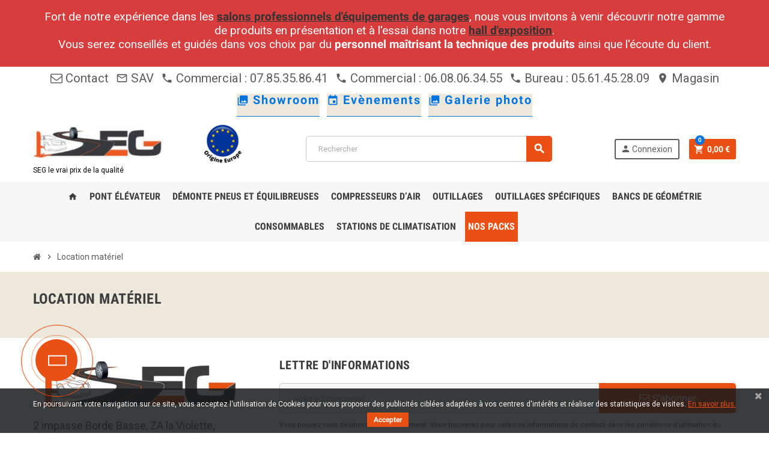

--- FILE ---
content_type: text/html; charset=utf-8
request_url: https://www.equipements-garages.com/content/8-location-materiel
body_size: 10743
content:
<!doctype html>
<html lang="fr">
  <head>
    
      <meta charset="utf-8">
<meta http-equiv="x-ua-compatible" content="ie=edge">


  <title>Location matériel</title>
  <meta name="description" content="Location matériel">
  <meta name="keywords" content="">
  
<meta name="viewport" content="width=device-width, initial-scale=1">

<link rel="icon" type="image/vnd.microsoft.icon" href="/img/favicon.ico?1645708588">
<link rel="shortcut icon" type="image/x-icon" href="/img/favicon.ico?1645708588">


    <link rel="stylesheet" href="https://www.equipements-garages.com/themes/ZOneTheme/assets/cache/theme-0ce845220.css" type="text/css" media="all">




    <script type="text/javascript">
        var ap5_cartPackProducts = [];
        var ap5_modalErrorTitle = "Une erreur est survenue";
        var jolisearch = {"amb_joli_search_action":"https:\/\/www.equipements-garages.com\/jolisearch","amb_joli_search_link":"https:\/\/www.equipements-garages.com\/jolisearch","amb_joli_search_controller":"jolisearch","blocksearch_type":"top","show_cat_desc":0,"ga_acc":0,"id_lang":1,"url_rewriting":1,"use_autocomplete":1,"minwordlen":3,"l_products":"Nos produits","l_manufacturers":"Nos marques","l_categories":"Nos cat\u00e9gories","l_no_results_found":"Aucun produit ne correspond \u00e0 cette recherche","l_more_results":"Montrer tous les r\u00e9sultats \u00bb","ENT_QUOTES":3,"search_ssl":true,"self":"\/var\/www\/html\/seg\/www\/modules\/ambjolisearch"};
        var prestashop = {"cart":{"products":[],"totals":{"total":{"type":"total","label":"Total","amount":0,"value":"0,00\u00a0\u20ac"},"total_including_tax":{"type":"total","label":"Total TTC","amount":0,"value":"0,00\u00a0\u20ac"},"total_excluding_tax":{"type":"total","label":"Total HT :","amount":0,"value":"0,00\u00a0\u20ac"}},"subtotals":{"products":{"type":"products","label":"Sous-total","amount":0,"value":"0,00\u00a0\u20ac"},"discounts":null,"shipping":{"type":"shipping","label":"Livraison","amount":0,"value":"gratuit"},"tax":null},"products_count":0,"summary_string":"0 articles","vouchers":{"allowed":1,"added":[]},"discounts":[],"minimalPurchase":1,"minimalPurchaseRequired":"Un montant total minimum de 1,00\u00a0\u20acs HT est requis pour valider votre commande. Le montant actuel de votre commande est de 0,00\u00a0\u20ac HT."},"currency":{"name":"Euro","iso_code":"EUR","iso_code_num":"978","sign":"\u20ac"},"customer":{"lastname":null,"firstname":null,"email":null,"birthday":null,"newsletter":null,"newsletter_date_add":null,"optin":null,"website":null,"company":null,"siret":null,"ape":null,"is_logged":false,"gender":{"type":null,"name":null},"addresses":[]},"language":{"name":"Fran\u00e7ais (French)","iso_code":"fr","locale":"fr-FR","language_code":"fr","is_rtl":"0","date_format_lite":"d\/m\/Y","date_format_full":"d\/m\/Y H:i:s","id":1},"page":{"title":"","canonical":null,"meta":{"title":"Location mat\u00e9riel","description":"Location mat\u00e9riel","keywords":"","robots":"index"},"page_name":"cms","body_classes":{"lang-fr":true,"lang-rtl":false,"country-FR":true,"currency-EUR":true,"layout-full-width":true,"page-cms":true,"tax-display-enabled":true,"cms-id-8":true},"admin_notifications":[]},"shop":{"name":"SEG - Equipement Garage - Outil et Mat\u00e9riel garage aux Meilleurs prix - Equipement garage pas cher","logo":"\/img\/seg-equipement-garage-logo-1645708588.jpg","stores_icon":"\/img\/logo_stores.png","favicon":"\/img\/favicon.ico"},"urls":{"base_url":"https:\/\/www.equipements-garages.com\/","current_url":"https:\/\/www.equipements-garages.com\/content\/8-location-materiel","shop_domain_url":"https:\/\/www.equipements-garages.com","img_ps_url":"https:\/\/www.equipements-garages.com\/img\/","img_cat_url":"https:\/\/www.equipements-garages.com\/img\/c\/","img_lang_url":"https:\/\/www.equipements-garages.com\/img\/l\/","img_prod_url":"https:\/\/www.equipements-garages.com\/img\/p\/","img_manu_url":"https:\/\/www.equipements-garages.com\/img\/m\/","img_sup_url":"https:\/\/www.equipements-garages.com\/img\/su\/","img_ship_url":"https:\/\/www.equipements-garages.com\/img\/s\/","img_store_url":"https:\/\/www.equipements-garages.com\/img\/st\/","img_col_url":"https:\/\/www.equipements-garages.com\/img\/co\/","img_url":"https:\/\/www.equipements-garages.com\/themes\/ZOneTheme\/assets\/img\/","css_url":"https:\/\/www.equipements-garages.com\/themes\/ZOneTheme\/assets\/css\/","js_url":"https:\/\/www.equipements-garages.com\/themes\/ZOneTheme\/assets\/js\/","pic_url":"https:\/\/www.equipements-garages.com\/upload\/","pages":{"address":"https:\/\/www.equipements-garages.com\/adresse","addresses":"https:\/\/www.equipements-garages.com\/adresses","authentication":"https:\/\/www.equipements-garages.com\/connexion","cart":"https:\/\/www.equipements-garages.com\/panier","category":"https:\/\/www.equipements-garages.com\/index.php?controller=category","cms":"https:\/\/www.equipements-garages.com\/index.php?controller=cms","contact":"https:\/\/www.equipements-garages.com\/nous-contacter","discount":"https:\/\/www.equipements-garages.com\/reduction","guest_tracking":"https:\/\/www.equipements-garages.com\/suivi-commande-invite","history":"https:\/\/www.equipements-garages.com\/historique-commandes","identity":"https:\/\/www.equipements-garages.com\/identite","index":"https:\/\/www.equipements-garages.com\/","my_account":"https:\/\/www.equipements-garages.com\/mon-compte","order_confirmation":"https:\/\/www.equipements-garages.com\/confirmation-commande","order_detail":"https:\/\/www.equipements-garages.com\/index.php?controller=order-detail","order_follow":"https:\/\/www.equipements-garages.com\/suivi-commande","order":"https:\/\/www.equipements-garages.com\/commande","order_return":"https:\/\/www.equipements-garages.com\/index.php?controller=order-return","order_slip":"https:\/\/www.equipements-garages.com\/avoirs","pagenotfound":"https:\/\/www.equipements-garages.com\/page-introuvable","password":"https:\/\/www.equipements-garages.com\/recuperation-mot-de-passe","pdf_invoice":"https:\/\/www.equipements-garages.com\/index.php?controller=pdf-invoice","pdf_order_return":"https:\/\/www.equipements-garages.com\/index.php?controller=pdf-order-return","pdf_order_slip":"https:\/\/www.equipements-garages.com\/index.php?controller=pdf-order-slip","prices_drop":"https:\/\/www.equipements-garages.com\/promotions","product":"https:\/\/www.equipements-garages.com\/index.php?controller=product","search":"https:\/\/www.equipements-garages.com\/recherche","sitemap":"https:\/\/www.equipements-garages.com\/sitemap","stores":"https:\/\/www.equipements-garages.com\/magasins","supplier":"https:\/\/www.equipements-garages.com\/fournisseur","register":"https:\/\/www.equipements-garages.com\/connexion?create_account=1","order_login":"https:\/\/www.equipements-garages.com\/commande?login=1"},"alternative_langs":{"fr":"https:\/\/www.equipements-garages.com\/content\/8-location-materiel"},"theme_assets":"\/themes\/ZOneTheme\/assets\/","actions":{"logout":"https:\/\/www.equipements-garages.com\/?mylogout="},"no_picture_image":{"bySize":{"cart_default":{"url":"https:\/\/www.equipements-garages.com\/img\/p\/fr-default-cart_default.jpg","width":90,"height":90},"small_default":{"url":"https:\/\/www.equipements-garages.com\/img\/p\/fr-default-small_default.jpg","width":90,"height":90},"home_default":{"url":"https:\/\/www.equipements-garages.com\/img\/p\/fr-default-home_default.jpg","width":278,"height":278},"medium_default":{"url":"https:\/\/www.equipements-garages.com\/img\/p\/fr-default-medium_default.jpg","width":455,"height":455},"large_default":{"url":"https:\/\/www.equipements-garages.com\/img\/p\/fr-default-large_default.jpg","width":800,"height":800}},"small":{"url":"https:\/\/www.equipements-garages.com\/img\/p\/fr-default-cart_default.jpg","width":90,"height":90},"medium":{"url":"https:\/\/www.equipements-garages.com\/img\/p\/fr-default-home_default.jpg","width":278,"height":278},"large":{"url":"https:\/\/www.equipements-garages.com\/img\/p\/fr-default-large_default.jpg","width":800,"height":800},"legend":""}},"configuration":{"display_taxes_label":true,"display_prices_tax_incl":true,"is_catalog":false,"show_prices":true,"opt_in":{"partner":true},"quantity_discount":{"type":"discount","label":"Remise"},"voucher_enabled":1,"return_enabled":0},"field_required":[],"breadcrumb":{"links":[{"title":"Accueil","url":"https:\/\/www.equipements-garages.com\/"},{"title":"Location mat\u00e9riel","url":"https:\/\/www.equipements-garages.com\/content\/8-location-materiel"}],"count":2},"link":{"protocol_link":"https:\/\/","protocol_content":"https:\/\/"},"time":1768906920,"static_token":"c40e9bbb2fbef9f0fc4b550bac8e1a7d","token":"1afcd08c8da918588b39604a8d51fa8a"};
        var psemailsubscription_subscription = "https:\/\/www.equipements-garages.com\/module\/ps_emailsubscription\/subscription";
        var psr_icon_color = "#E85113";
        var varCustomActionAddToCart = 1;
        var varCustomActionAddVoucher = 1;
        var varGetFinalDateController = "https:\/\/www.equipements-garages.com\/module\/zonethememanager\/getFinalDate";
        var varGetFinalDateMiniatureController = "https:\/\/www.equipements-garages.com\/module\/zonethememanager\/getFinalDateMiniature";
        var varMobileStickyMenu = 0;
        var varPSAjaxCart = 1;
        var varPageProgressBar = 1;
        var varProductCommentGradeController = "https:\/\/www.equipements-garages.com\/module\/zonethememanager\/CommentGrade";
        var varProductPendingRefreshIcon = 1;
        var varSidebarCart = 1;
        var varStickyMenu = 1;
      </script>





  <script type="text/javascript">
	var asap_display = 0;
	
		var adod_text_single_date = "Livraison estimée avec ce transporteur le";
		var adod_text_dates = "Livraison estimée avec ce transporteur entre le";
		var adod_text_and = "et le";
	
</script><link href="https://fonts.googleapis.com/css?family=Roboto" rel="stylesheet" type="text/css" media="all">


<script type="text/javascript">
    var cb_settings = {
        cb_bg_color:"rgba(23, 25, 28, 0.85)",
        cb_font_style:"Roboto",
        cb_text_color:"#ffffff",
        cb_inf_text_color:"#e85113",
        cb_loop:"1",
        cb_font_size:"12",
        cb_button_bg_color:"#e85113",
        cb_button_bg_color_hover:"#ec7300",
        cb_button_text_color:"#ffffff",
    };

    var cb_cms_url = "https://www.equipements-garages.com/content/2-mentions-legales";
    var cb_position = "bottom";
    var cb_text = "En poursuivant votre navigation sur ce site, vous acceptez l\&#039;utilisation de Cookies pour vous proposer des publicités ciblées adaptées à vos centres d\&#039;intérêts et réaliser des statistiques de visites.";
    var cb_link_text = "En savoir plus.";
    var cd_button_text = "Accepter";
</script>


<style type="text/css">a, .btn-outline-primary, .btn-outline-primary.disabled, .btn-outline-primary:disabled, .btn-link, .page-link, .text-primary, .products-selection .total-products p, .products-selection .products-sort-order .product-display .display-select .selected, #header .left-nav-trigger .left-nav-icon, #footer .footer-about-us .fa, #footer .footer-about-us .material-icons, .feature .material-icons, .feature .fa, .feature2 a:hover {color: #EA5014} .btn-primary, .btn-primary.disabled, .btn-primary:disabled, .btn-outline-primary:hover, .btn-outline-primary:not(:disabled):not(.disabled):active, .btn-outline-primary:not(:disabled):not(.disabled).active, .show > .btn-outline-primary.dropdown-toggle, .dropdown-item.active, .dropdown-item:active, .nav-pills .nav-link.active, .nav-pills .show > .nav-link, .page-item.active .page-link, .badge-primary, .progress-bar, .list-group-item.active, .bg-primary, .btn.btn-primary, .btn.btn-primary.disabled, .btn.btn-primary:disabled, .group-span-filestyle .btn-default, .group-span-filestyle .bootstrap-touchspin .btn-touchspin, .bootstrap-touchspin .group-span-filestyle .btn-touchspin, .pagination .page-list .current a, .add-to-cart, .add-to-cart.disabled, .add-to-cart:disabled, .sidebar-currency .currency-list .current .dropdown-item, .sidebar-language .language-list .current .dropdown-item, .pace .pace-progress, .pace-bounce .pace-activity, #header .mobile-header-version .mobile-menu-icon, .banner3:hover, #product-comments-list-pagination ul li.active span {background-color: #EA5014} .btn-primary, .btn-primary.disabled, .btn-primary:disabled, .btn-outline-primary, .btn-outline-primary:hover, .btn-outline-primary:not(:disabled):not(.disabled):active, .btn-outline-primary:not(:disabled):not(.disabled).active, .show > .btn-outline-primary.dropdown-toggle, .page-item.active .page-link, .list-group-item.active, .border-primary, .product-combinations .combination-item.active .switch-cbnt, .product-swatches .swatches-list > li.selected > span, .pace .pace-activity {border-color: #EA5014} .btn-primary:hover, .btn.btn-primary:hover, .btn-primary:not(:disabled):not(.disabled):active, .btn-primary:not(:disabled):not(.disabled).active, .btn.btn-primary:not(:disabled):not(.disabled):active, .btn.btn-primary:not(:disabled):not(.disabled).active, .add-to-cart:hover, .add-to-cart:not(:disabled):not(.disabled):active, .add-to-cart:not(:disabled):not(.disabled).active {background-color: #bb4010} a:hover, .btn-link:hover, .page-link:hover, .btn-teriary:hover, .btn.btn-teriary:hover, .ui-autocomplete.ui-menu .ui-menu-item .ui-state-focus, .ui-autocomplete.ui-menu .ui-menu-item .ui-state-hover, .dropdown .expand-more:hover, .dropdown a.expand-more:hover, .dropdown-item:hover, .dropdown-item:focus, section.checkout-step .step-number, .page-my-account #content .links a:hover, .active-filters .filter-block .material-icons, .product-price, .price-total, .product-name a:hover, a.product-name:hover, .product-list .product-miniature .grid-hover-btn a, .main-product-details .product-cover .layer .zoom-in, #product-modal .arrows, .st-menu-close:hover, .aone-slideshow .nivoSlider .nivo-directionNav .nivo-prevNav, .aone-slideshow .nivoSlider .nivo-directionNav .nivo-nextNav, #header .left-nav-trigger .left-nav-icon:hover, .feature a:hover, .feature2 .material-icons, .feature2 .fa {color: #0074DE} .custom-checkbox input[type="checkbox"] + span.color .check-circle, .custom-checkbox input[type="radio"] + span.color .check-circle, .custom-radio input[type="checkbox"] + span.color .check-circle, .custom-radio input[type="radio"] + span.color .check-circle, .custom-checkbox input[type="checkbox"]:hover + span, .custom-checkbox input[type="radio"]:hover + span, .custom-radio input[type="checkbox"]:hover + span, .custom-radio input[type="radio"]:hover + span, .custom-checkbox input[type="checkbox"]:checked + span, .custom-checkbox input[type="radio"]:checked + span, .custom-radio input[type="checkbox"]:checked + span, .custom-radio input[type="radio"]:checked + span, .category-tree > ul > li > a:hover:before, .main-product-details .product-images li.thumb-container .thumb.selected, .product-swatches .swatches-list > li.selected > span.color .check-circle, #product-modal .product-images img.selected, .anav-top .acategory-content .category-subs li a:hover:before, .aone-slideshow .nivoSlider .nivo-controlNav a.active, .banner2 a:before {border-color: #0074DE} .custom-checkbox input[type="checkbox"]:checked + span, .custom-checkbox input[type="radio"]:checked + span, .custom-radio input[type="checkbox"]:checked + span, .custom-radio input[type="radio"]:checked + span, .modal .modal-header .close:hover, .category-tree > ul > li > a:hover:before, .discount-percentage, .discount-amount, .product-flags .product-flag.discount span, .product-flags .product-flag.on-sale span, .add-to-cart.added:after, .main-product-details .scroll-box-arrows .left, .main-product-details .scroll-box-arrows .right, .cart-preview .cart-header .cart-products-count, .slick-prev, .slick-next, .slick-dots li button, .anav-top .amenu-link > sup, .anav-top .acategory-content .category-subs li a:hover:before, .aone-slideshow .nivoSlider .nivo-controlNav a, .aone-popupnewsletter button.close, #header .sticky-icon-cart .cart-products-count, #scrollTopButton .scroll-button {background-color: #0074DE} .header-banner a:hover, .header-nav a:not(.dropdown-item):hover, .main-header a:not(.dropdown-item):not(.btn-primary):hover, .header-nav .dropdown .expand-more:hover {color: #0074DE} .anav-top .adropdown a:hover, .anav-top .acategory-content .category-title a:hover, .anav-top .aproduct-content .product-name a:hover, .anav-top .amanufacturer-content .brand-name a:hover {color: #0074DE} .anav-top .acategory-content .category-subs li a:hover:before {border-color: #0074DE} .anav-top .acategory-content .category-subs li a:hover:before {background-color: #0074DE} #footer a:hover {color: #0074DE} #footer .footer-bottom {background-color: #EDE8DC} body {font-size: 12px} </style>

<style type="text/css">body::-webkit-scrollbar {
    width: 1em;
}
body::-webkit-scrollbar-track {
    -webkit-box-shadow: inset 0 0 6px rgba(0,0,0,0.3);
    border-radius: 10px;
}
body::-webkit-scrollbar-thumb {
    border-radius: 10px;
    background-color: #EA5014;
    outline: 1px solid black;
}

.li-top-menu {
    font-weight: 600;
    background-color: #ede8dc;
    letter-spacing: 2px;
    border-bottom: 1px solid;
    color: #0074de;
}

#header .header-logo .logo {
  max-height: 73px;
}

#amegamenu .anav-top {
  margin: 0;
}

.anav-top .amenu-link {
    padding: 15px 5px;
    font-size: 1rem;
}

.menu-nos-pack a {
    color: #ffffff !important;
    background-color: #ea5014;
}

.caption-content {
  /*background-color: rgba(0, 0, 0, 0.5);*/
  background-color: rgba(237, 232, 220, 0.54);
}

.caption-wrapper .caption-content h2 {
  color: #EA5014 !important;
    text-shadow: 2px 2px 3px rgb(0, 0, 0,1) !important;
}

.caption-wrapper .caption-content .content-p {
    color: #000000 !important;
    font-weight: 600;
    text-shadow: 1px 1px 2px #0f0f0f !important;
    padding: 0 20rem;
    font-size: 18px;
    line-height: 28px;
    margin-bottom: 5%;
}

.caption-content a.btn.btn-primary {
    background-color: #0074de !important;
}

.caption-content a.btn.btn-primary:hover {
    background-color: #EA5014 !important;
}

.table-seg, .table-seg th, .table-seg td {
    border: 1px solid #333333;
    border-collapse: collapse;
    text-align: center;
    margin-bottom: 40px;
    width: 100%;
}

.colhead {
    font-weight: bold;
    color: #333333;
    background-color: #cccccc;
}
.inlight {
    font-weight: bold;
    color: #333333;
    background-color: rgba(229,128,27,.5);
}

.home-product-tabs span.view-all-link {
    display: none;
}

.home-product-tabs span {
    text-align: center;
    width: 100%;
}

@media (max-width: 1024px) {
  .caption-wrapper .caption-content .content-p {
     padding: 0;
  }
}

@media (max-width: 768px) {
  .caption-wrapper .caption-content .content-p {
     display: none;
  }
}

</style>

<script type="text/javascript">
	(window.gaDevIds=window.gaDevIds||[]).push('d6YPbH');
	(function(i,s,o,g,r,a,m){i['GoogleAnalyticsObject']=r;i[r]=i[r]||function(){
	(i[r].q=i[r].q||[]).push(arguments)},i[r].l=1*new Date();a=s.createElement(o),
	m=s.getElementsByTagName(o)[0];a.async=1;a.src=g;m.parentNode.insertBefore(a,m)
	})(window,document,'script','https://www.google-analytics.com/analytics.js','ga');

            ga('create', 'UA-45119673-40', 'auto');
                        ga('send', 'pageview');
    
    ga('require', 'ec');
</script>


<script type="text/javascript">
var url_verif_fo = "/modules/vatnumbercleaner/ajax/verif_fo.php";
</script>

			<script type="text/javascript">
				(window.gaDevIds=window.gaDevIds||[]).push('d6YPbH');
				(function(i,s,o,g,r,a,m){i['GoogleAnalyticsObject']=r;i[r]=i[r]||function(){
				(i[r].q=i[r].q||[]).push(arguments)},i[r].l=1*new Date();a=s.createElement(o),
				m=s.getElementsByTagName(o)[0];a.async=1;a.src=g;m.parentNode.insertBefore(a,m)
				})(window,document,'script','//www.google-analytics.com/analytics.js','ga');
				ga('create', 'UA-45119673-40', 'auto');
				ga('require', 'ec');</script>


    
  </head>

  <body id="cms" class="lang-fr country-fr currency-eur layout-full-width page-cms tax-display-enabled cms-id-8  product-small-style st-wrapper">

    
      
    

    
    <main id="page" class="st-pusher">

      
              

      <header id="header">
        
          
    <!-- desktop header -->
    <div class="desktop-header-version">
        <div class="disclaimer">
            <!--<p><strong>Chers clients, pendant la période de confinement, notre entreprise assure vos commandes et vos livraisons.<br />Merci pour votre confiance et prenez soins de vous. </strong></p>-->
            <p>Fort de notre expérience dans les <u><strong><a href="https://www.equipements-garages.com/content/10-nos-evenements">salons professionnels d'équipements de garages</a></strong></u>, nous vous invitons à
                venir découvrir notre gamme de produits en présentation et à l'essai dans notre <u><strong><a href="https://www.equipements-garages.com/gallerie/2/showroom">hall d'exposition</a></strong></u>.<br /> Vous
            serez conseillés et guidés dans vos choix par du <strong>personnel maîtrisant la technique des produits</strong> ainsi
                que l'écoute du client.</p></div>
        
            <div class="header-banner clearfix">
                
<div class="container">
<div class="row">
  <div class="col-12">
    <div class="text-center h3-like">
      
    </div>
  </div>
</div>
</div>

            </div>
        

        
            <div class="header-nav clearfix">
                <div class="container">
                    <div class="header-nav-wrapper d-flex align-items-center justify-content-between">
                        <div class="left-nav d-flex">
                            <div class="header-phone js-header-phone-source">
	<ul>
<li><a href="https://www.equipements-garages.com/nous-contacter"><i class="fa fa-envelope-o"></i> Contact</a></li>
<li><a href="mailto:seg.equipements@gmail.com"><i class="material-icons"> mail_outline </i> SAV</a></li>
<li><a href="tel:0785358641"><i class="material-icons">phone</i> Commercial : 07.85.35.86.41</a></li>
<li><a href="tel:0608063455"><i class="material-icons">phone</i> Commercial : 06.08.06.34.55</a></li>
<li><a href="tel:0974974753"><i class="material-icons">phone</i> Bureau : </a><a href="tel:0974974753">05.61.45.28.09</a></li>
<li><a href="https://www.equipements-garages.com/magasins"><i class="material-icons">location_on</i> Magasin</a></li>
<li class="li-top-menu"><a href="https://www.equipements-garages.com/gallerie/2/showroom"><i class="material-icons"> photo_library </i> Showroom</a></li>
<li class="li-top-menu"><a href="https://www.equipements-garages.com/content/10-nos-evenements"><i class="material-icons">event</i> Evènements</a></li>
<li class="li-top-menu"><a href="https://www.equipements-garages.com/gallerie/1/galerie-photo"><i class="material-icons"> photo_library </i> Galerie photo</a></li>
</ul>
</div>

                        </div>
                        <div class="right-nav d-flex">
                            
                        </div>
                    </div>
                </div>
            </div>
        

        
            <div class="main-header clearfix">
                <div class="container">
                    <div class="header-wrapper d-flex align-items-center">

                        
                            <div class="header-logo">
                                <a href="https://www.equipements-garages.com/" title="SEG - Equipement Garage - Outil et Matériel garage aux Meilleurs prix - Equipement garage pas cher">
                                                                            <img class="logo" src="https://www.equipements-garages.com/img/seg-equipement-garage-logo-1645708588.jpg" alt="SEG - Equipement Garage - Outil et Matériel garage aux Meilleurs prix - Equipement garage pas cher"
                                             width="400" height="80">
                                                                        <br/>
                                    <span class="baseline">SEG le vrai prix de la qualité</span>
                                </a>
                            </div>
                        

                        
                            <div class="header-right">
                                <div class="display-top align-items-center d-flex flex-md-wrap flex-lg-nowrap justify-content-end">
                                    <!-- Block search module TOP -->
<div class="searchbar-wrapper">
  <div id="search_widget" class="js-search-source" data-search-controller-url="//www.equipements-garages.com/recherche">
    <div class="search-widget ui-front">
      <form method="get" action="//www.equipements-garages.com/recherche">
        <input type="hidden" name="controller" value="search">
        <input class="form-control" type="text" name="s" value="" placeholder="Rechercher" aria-label="Rechercher">
        <button type="submit" class="btn-primary">
          <i class="material-icons search">search</i>
        </button>
      </form>
    </div>
  </div>
</div>
<!-- /Block search module TOP -->

<div class="customer-signin-module">
  <div class="user-info">
          <div class="js-account-source">
        <ul>
          <li>
            <div class="account-link">
              <a
                href="https://www.equipements-garages.com/mon-compte"
                title="Identifiez-vous"
                rel="nofollow"
              >
                <i class="material-icons">person</i> Connexion
              </a>
            </div>
          </li>
        </ul>
      </div>
      </div>
</div><div class="shopping-cart-module">
  <div class="blockcart cart-preview" data-refresh-url="//www.equipements-garages.com/module/ps_shoppingcart/ajax" data-sidebar-cart-trigger>
    <ul class="cart-header">
      <li data-sticky-cart-source>
        <a rel="nofollow" href="//www.equipements-garages.com/panier?action=show" class="cart-link btn-primary">
          <i class="material-icons">shopping_cart</i>
          <span class="cart-total-value">0,00 €</span>
          <span class="cart-products-count">0</span>
        </a>
      </li>
    </ul>

    <div class="cart-dropdown" data-shopping-cart-source>
  <div class="cart-dropdown-wrapper">
    <div class="cart-title">
      <p class="h4-like">Panier</p>
    </div>
          <div class="no-items">
        Il n'y a plus d'articles dans votre panier
      </div>
      </div>
  <div class="js-cart-update-quantity page-loading-overlay cart-overview-loading">
    <div class="page-loading-backdrop d-flex align-items-center justify-content-center">
      <span class="uil-spin-css"><span><span></span></span><span><span></span></span><span><span></span></span><span><span></span></span><span><span></span></span><span><span></span></span><span><span></span></span><span><span></span></span></span>
    </div>
  </div>
</div>
  </div>
</div>

                                </div>
                            </div>
                        

                    </div>
                </div>
            </div>
        

        
            <div class="header-bottom clearfix">
                <div class="header-main-menu" id="header-main-menu" data-sticky-menu>
                    <div class="container">
                        <div class="header-main-menu-wrapper">
                                                          <div id="amegamenu" class="d-none d-md-block ">
    <ul class="anav-top js-ajax-mega-menu" data-ajax-dropdown-controller="https://www.equipements-garages.com/module/zonemegamenu/menuDropdownContent">
              <li class="amenu-item mm1  ">
          <a href="https://www.equipements-garages.com/" class="amenu-link" >                        <span><i class="material-icons">home</i></span>
                      </a>
                  </li>
              <li class="amenu-item mm7 plex ">
          <a href="https://www.equipements-garages.com/8-pont-elevateur" class="amenu-link" >                        <span>PONT ÉLÉVATEUR</span>
                      </a>
                      <div class="adropdown adrd4">
              <div class="js-dropdown-content" data-menu-id="7"></div>
            </div>
                  </li>
              <li class="amenu-item mm10 plex ">
          <a href="https://www.equipements-garages.com/6-demonte-pneus" class="amenu-link" >                        <span>démonte pneus et équilibreuses</span>
                      </a>
                      <div class="adropdown adrd3">
              <div class="js-dropdown-content" data-menu-id="10"></div>
            </div>
                  </li>
              <li class="amenu-item mm12  ">
          <a href="https://www.equipements-garages.com/18-compresseur" class="amenu-link" >                        <span>COMPRESSEURS D’AIR</span>
                      </a>
                  </li>
              <li class="amenu-item mm13  ">
          <a href="https://www.equipements-garages.com/25-outillages" class="amenu-link" >                        <span>OUTILLAGES</span>
                      </a>
                  </li>
              <li class="amenu-item mm18  ">
          <a href="https://www.equipements-garages.com/31-outillages-specifiques" class="amenu-link" >                        <span>Outillages spécifiques</span>
                      </a>
                  </li>
              <li class="amenu-item mm14  ">
          <a href="https://www.equipements-garages.com/17-geometrie" class="amenu-link" >                        <span>Bancs de géométrie</span>
                      </a>
                  </li>
              <li class="amenu-item mm15 plex ">
          <a href="https://www.equipements-garages.com/12-consommables" class="amenu-link" >                        <span>CONSOMMABLES </span>
                      </a>
                      <div class="adropdown adrd2">
              <div class="js-dropdown-content" data-menu-id="15"></div>
            </div>
                  </li>
              <li class="amenu-item mm17  ">
          <a href="/30-stations-de-climatisation" class="amenu-link" >                        <span>Stations de climatisation</span>
                      </a>
                  </li>
              <li class="amenu-item mm16  menu-nos-pack">
          <a href="https://www.equipements-garages.com/22-nos-packs" class="amenu-link" >                        <span>nos packs</span>
                      </a>
                  </li>
          </ul>
  </div>

                            <div class="sticky-icon-cart" data-sticky-cart data-sidebar-cart-trigger></div>
                        </div>
                    </div>
                </div>
            </div>
        
    </div>


        
      </header>

      <section id="wrapper">

        
<nav class="breadcrumb-wrapper ">
  <div class="container">
    <ol class="breadcrumb" data-depth="2" itemscope itemtype="http://schema.org/BreadcrumbList">
      
                  
            <li class="breadcrumb-item" itemprop="itemListElement" itemscope itemtype="http://schema.org/ListItem">
                            <a itemprop="item" href="https://www.equipements-garages.com/">
                                  <i class="fa fa-home home" aria-hidden="true"></i>
                                  <span itemprop="name">Accueil</span>
              </a>
              <meta itemprop="position" content="1">
            </li>
          
                  
            <li class="breadcrumb-item" itemprop="itemListElement" itemscope itemtype="http://schema.org/ListItem">
                              <span class="separator material-icons">chevron_right</span>
                            <a itemprop="item" href="https://www.equipements-garages.com/content/8-location-materiel">
                                  <span itemprop="name">Location matériel</span>
              </a>
              <meta itemprop="position" content="2">
            </li>
          
              
    </ol>
  </div>
</nav>

        
          
        

        

        

        
          <div class="main-content">
            <div class="container">
              <div class="row ">

                

                
<div id="center-column" class="center col-12">
  <div class="center-wrapper">
    

    
  <section id="main">
    
      
        <h1 class="page-heading">
  Location matériel
</h1>
      
    

    
  <section id="content" class="page-content page-cms page-cms-8">
    <div class="typo">
      
        
      
    </div>
    
    
      
    

    
      
    
  </section>


    
      <div class="page-footer">
        
          <!-- Footer content -->
        
      </div>
    
  </section>

    
    
  </div>
</div>


                

              </div><!-- /row -->
            </div><!-- /container -->
          </div><!-- /main-content -->
        

        

        

      </section>

      <footer id="footer">
        
          
  <div class="footer-top clearfix">
    
      <div class="container">
        
      </div>
    
  </div>



  <div class="footer-main clearfix">
    <div class="container">
      <div class="row main-main">
        
          <div class="footer-left col-sm-12 col-md-6 col-lg-4">
              <div class="footer-about-us md-bottom">
    <div class="typo">
      <p class="sm-bottom"><img loading="lazy" src="https://www.equipements-garages.com/img/cms/logo.jpg" alt="logo SEG pont elevateur" style="display: block; margin-left: auto; margin-right: auto;" width="324" /></p>
<p class="MsoNormal"></p>
<p>2 impasse Borde Basse, ZA la Violette, 31240 l'Union - France</p>
<p><a href="tel:0974974753">05.61.45.28.09 - Bureau</a></p>
<p><a href="tel:0785358641"><span class="fa fa-phone"></span> 07.85.35.86.41 - Commercial</a></p>
<p><a href="tel:0608063455"><span class="fa fa-phone"></span> 06.08.06.34.55 - Commercial</a></p>
<p><a href="mailto:fabrice@equipements-garages.com"><i class="material-icons"> mail_outline </i> fabrice@equipements-garages.com</a></p>
<p>   <a href="tel:0643068996"> </a> <a href="tel:0608063455">06.08.06.34.55</a><a href="tel:0643068996">- SAV</a></p>
<p><a href="mailto:sav.seg.equipements@gmail.com"><i class="material-icons"> mail_outline </i> sav.seg.equipements@gmail.com</a></p>
    </div>
  </div>

  <div class="block-social md-bottom">
    <p class="h4-like">Nous suivre</p>
    <ul class="social-links">
              <li class="facebook"><a href="https://www.facebook.com/seg.equipementdegarage" title="Facebook" target="_blank" data-toggle="tooltip" data-placement="top">Facebook</a></li>
              <li class="youtube"><a href="https://www.youtube.com/channel/UCuJ7ZpqcCJSDhc6yNzQhu9Q" title="YouTube" target="_blank" data-toggle="tooltip" data-placement="top">YouTube</a></li>
              <li class="linkedin"><a href="https://www.linkedin.com/company/seg-equipement-de-garage/" title="LinkedIn" target="_blank" data-toggle="tooltip" data-placement="top">LinkedIn</a></li>
          </ul>
  </div>


          </div>
        
        
          <div class="footer-right col-sm-12 col-md-6 col-lg-8">
            <div class="block-newsletter js-emailsubscription">
  <p class="h4-like">Lettre d'informations</p>

  <form action="https://www.equipements-garages.com/content/8-location-materiel#footer" method="post" class="js-subscription-form">
    <div class="newsletter-form">
      <div class="input-wrapper">
        <input
          name="email"
          type="email"
          value=""
          class="form-control"
          placeholder="Votre adresse e-mail"
          aria-labelledby="Adresse e-mail"
        >
        <span class="input-btn">
          <button type="submit" name="submitNewsletter" class="btn btn-primary d-none d-lg-inline-block">
            <i class="fa fa-envelope-o"></i> S’abonner
          </button>
          <button type="submit" name="submitNewsletter" class="btn btn-primary d-inline-block d-lg-none">
            <i class="fa fa-envelope-o"></i> ok
          </button>
        </span>
      </div>
      <input type="hidden" name="action" value="0">
    </div>

    <div class="newsletter-message">
                        <p class="conditons">Vous pouvez vous désinscrire à tout moment. Vous trouverez pour cela nos informations de contact dans les conditions d&#039;utilisation du site.</p>
                  </div>

          
      </form>
</div>
<div class="footer-menu js-toggle-linklist-mobile">
  <div class="row">
          <div class="linklist col-12 col-lg-4">
        <p class="h4-like">Informations</p>
        <ul>
                      <li><a href="https://www.equipements-garages.com/content/2-mentions-legales" title="Mentions légales">Mentions légales</a></li>
                      <li><a href="https://www.equipements-garages.com/content/3-conditions-generales-de-ventes" title="Conditions générales de ventes">Conditions générales de ventes</a></li>
                      <li><a href="https://www.equipements-garages.com/content/4-a-propos" title="A propos">A propos</a></li>
                                <li>
                          <a href="https://www.equipements-garages.com/magasins" title="Nos magasins">Nos magasins</a>
                        </li>
                      <li>
                          <a href="https://www.equipements-garages.com/nous-contacter" title="Contactez-nous">Contactez-nous</a>
                        </li>
                  </ul>
      </div>
        
          <div class="linklist col-12 col-lg-8">
        <div class="row">
<div class="col-6">
<p class="h4-like">Mon Compte</p>
<ul>
<li><a href="https://www.equipements-garages.com/historique-commandes">Mes commandes</a></li>
<li><a href="https://www.equipements-garages.com/avoirs">Mes avoirs</a></li>
<li><a href="https://www.equipements-garages.com/adresses">Mes adresses</a>                                                                                                                            </li>
<li><a href="https://www.equipements-garages.com/identite">Mes informations personnelles</a>    </li>
<li><a href="https://www.equipements-garages.com/reduction">Mes bons de réduction</a></li>
</ul>
</div>
<div class="col-6">
<p class="h4-like">Catégories</p>
<ul>
<li><a href="https://www.equipements-garages.com/6-demonte-pneus">Démonte-pneus</a></li>
<li><a href="https://www.equipements-garages.com/8-pont-elevateur">Pont élévateur</a></li>
<li><a href="https://www.equipements-garages.com/7-equilibreuse-de-roues">Equilibreuse</a></li>
<li><a href="https://www.equipements-garages.com/18-compresseur">Compresseur</a></li>
<li><a href="https://www.equipements-garages.com/22-nos-packs">Nos Packs</a></li>
<li><a href="https://www.equipements-garages.com/promotions">Promotions</a></li>
</ul>
</div>
</div>
      </div>
      </div>
</div>

          </div>
        
      </div>

      
        <div class="row hook-display-footer">
          <div class="block-contact col-12 col-md-6 col-lg-3 links wrapper sm-bottom">
  <h4 class="text-uppercase block-contact-title">Informations</h4>

  <p>SEG - Equipement Garage - Outil et Matériel garage aux Meilleurs prix - Equipement garage pas cher<br />2 impasse de borde basse, ZA La violette<br />31240 L'union<br />France</p>

      <p>
      Tél. : 06 07 73 76 91
    </p>
      </div><div class="freecall_bottom_block">
    <div id="pozvonim-button" class="pozvonim-animated freecall no_ios" onclick="" style="

    
    
                bottom: 10px;
            right: 10px;
    
    
            ">
        <div class="pozvonim-button-wrapper actionShow" style="
                width: 150px;
                height: 150px;
                ">
            <div class="pozvonim-button-border-inner" style="
                    width: 70px;
                    height: 70px;
                    "></div>
            <div class="pozvonim-button-border-outer" style="
                    border: 1px solid #e85113 !important;
                    width: 100px;
                    height: 100px;
                    "></div>
            <div class="pozvonim-button-text pozvonim-animated" style="
                    width: 90px;
                    height: 90px;
                    background-color: #ff9224 !important;
                    ">
            <span class="pozvonim-button-center-text" style="
                    width: 90px;
                    height: 90px;
                    color: #ffffff;
                    font-size: 17px;
                    ">
              On vous rappelle
            </span>
            </div>
            <div class="pozvonim-button-phone pozvonim-animated" style="
                    width: 70px;
                    height: 70px;
                    background-color: #e85113;
                    ">
                <i class="m-telephone-3" style="
                        font-size: 35px;
                        color: #ffffff;
                        width: 70px;
                        height: 70px; "></i>
            </div>
        </div>
        <input type="hidden" value="1" name="idLang">
        <input type="hidden" value="1" name="idShop">
        <input type="hidden" value="https://www.equipements-garages.com/" name="basePath">
    </div>
    <script type="text/javascript">
                
        setTimeout(function(){
            mpmFreeCallModule.showFreeCallForm(false);
        }, 6000);
        
            </script>
</div>

				<script type="text/javascript">
					ga('send', 'pageview');
				</script>
        </div>
      
    </div>
  </div>



  <div class="footer-bottom clearfix">
    
      <div class="container">
        <div class="copyright-payment">
  <div class="typo">
    <div class="row align-items-center">
<div class="col-12 col-lg-6">
<p class="text-lg-left m-0">© 2020 <strong>SEG - Equipement Garage</strong>  |  Réalisation <a href="https://www.lepationumerique.com/" target="_blank" rel="noopener">Le Patio Numérique</a></p>
</div>
<div class="col-12 col-lg-6">
<p class="text-lg-right m-0" style="padding-top: 6px;"><img loading="lazy" src="https://www.equipements-garages.com/img/cms/logo_cartes[1].png" alt="mode de paiement SEG pont elevateur" width="204" height="45" />                                                   <img src="https://www.equipements-garages.com/img/cms/france-g5961932ed_1280.png" alt="" width="68" height="45" /></p>
<address class="text-lg-right m-0" style="padding-top: 6px;"><em><strong>                                                                                                  </strong></em><strong>     Site Français</strong></address></div>
</div>
  </div>
</div>

      </div>
    
  </div>

        
      </footer>

    </main>

    
        <div class="js-aone-popupnewsletter" data-save-time="1600351064" data-modal-newsletter-controller="https://www.equipements-garages.com/module/zonepopupnewsletter/modalNewsletter"></div>
<div class="js-popup-newsletter-form" data-ajax-submit-url="https://www.equipements-garages.com/module/zonepopupnewsletter/subscribe"></div>
  <div id="scrollTopButton" data-scroll-to-top>
    <a class="scroll-button" href="scroll-to-top" title="Retour en Haut" data-toggle="tooltip" data-placement="top"><i class="fa fa-angle-double-up"></i></a>
  </div>

    

      <div class="st-menu-right st-effect-right">
    <div class="st-menu-close d-flex" data-close-st-menu><i class="material-icons">close</i></div>
    <div id="js-cart-sidebar" class="sidebar-cart cart-preview js-hidden"></div>
    <div id="js-currency-sidebar" class="sidebar-currency js-hidden"></div>
  </div>

    <div id="modalMessage" class="modal fade modal-message js-modal-message" tabindex="-1" role="dialog" aria-hidden="true">
  <div class="modal-dialog" role="document">
  <div class="modal-content">
    <div class="modal-header">
      <button type="button" class="close" data-dismiss="modal" aria-label="Close">
        <span aria-hidden="true">&times;</span>
      </button>
    </div>
    <div class="modal-body">
      <div class="alert alert-danger mb-0" role="alert">
        <i class="material-icons">error_outline</i> <span class="js-modal-message-text"></span>
      </div>
    </div>
  </div>
  </div>
</div>
<div class="modal fade simple-modal" id="extraModal" tabindex="-1" role="dialog" aria-hidden="true">
  <div class="modal-dialog modal-lg" role="document">
    <div class="modal-content">
      <div class="modal-header">
        <button type="button" class="close" data-dismiss="modal" aria-label="Close"><span aria-hidden="true">&times;</span></button>
      </div>
      <div class="modal-body">
        <div class="extra-content typo js-modal-extra-content"></div>
      </div>
    </div>
  </div>
</div>

    <div class="st-overlay" data-close-st-menu></div>

    

    
      
  <script type="text/javascript" src="https://www.equipements-garages.com/themes/ZOneTheme/assets/cache/bottom-fbf42b219.js" ></script>

    

    
      <script>
function ap5_setPackContentData() {
	if (typeof(ap5_cartPackProducts) == 'object') {
		for (ap5_uniquePackAttribute in ap5_cartPackProducts) {
			$('.product-line-info span:contains("' + ap5_uniquePackAttribute + '")').each(function (idx, elem) {
				var changed = $(elem).html().replace(ap5_uniquePackAttribute, ap5_cartPackProducts[ap5_uniquePackAttribute].cart);
				$(elem).html(changed);
			});
			$('#blockcart-modal .modal-body span:contains("' + ap5_uniquePackAttribute + '")').each(function (idx, elem) {
				var changed = $(elem).html().replace(ap5_uniquePackAttribute, ap5_cartPackProducts[ap5_uniquePackAttribute].cart);
				$(elem).html(changed);
			});
		}
	}
}
$(document).ready(function() {
	ap5_setPackContentData();
	$(document).ajaxSuccess(function() {
		ap5_setPackContentData();
	});
	$(document).on('ap5-After-AddPackToCart', function() {
		ap5_setPackContentData();
	});
});
</script>


    

  </body>
</html>

--- FILE ---
content_type: text/html; charset=utf-8
request_url: https://www.equipements-garages.com/module/zonemegamenu/menuDropdownContent
body_size: 939
content:
{"1":"","7":"<div class=\"dropdown-bgimage\"><\/div><div class=\"dropdown-wrapper\"><div class=\"dropdown-content acot1 dd14 \"><div class=\"content-grid acategory-content \"><div class=\"aitem\"><span class=\"category-title h5-like\"><a href=\"https:\/\/www.equipements-garages.com\/9-ponts-elevateurs-2-colonnes\"><span>Ponts \u00c9l\u00e9vateurs 2 Colonnes<\/span><\/a><\/span><\/div><div class=\"aitem\"><span class=\"category-title h5-like\"><a href=\"https:\/\/www.equipements-garages.com\/10-pont-elevateur-ciseaux-pose-ou-encastre\"><span>Pont \u00c9l\u00e9vateur Ciseaux Pos\u00e9 ou Encastr\u00e9<\/span><\/a><\/span><\/div><div class=\"aitem\"><span class=\"category-title h5-like\"><a href=\"https:\/\/www.equipements-garages.com\/11-basse-levee\"><span>Basse Lev\u00e9e<\/span><\/a><\/span><\/div><div class=\"aitem\"><span class=\"category-title h5-like\"><a href=\"https:\/\/www.equipements-garages.com\/23-ponts-elevateurs-4-colonnes\"><span>Ponts \u00c9l\u00e9vateurs 4 Colonnes<\/span><\/a><\/span><\/div><div class=\"aitem\"><span class=\"category-title h5-like\"><a href=\"https:\/\/www.equipements-garages.com\/24-traverse-de-levage\"><span>Traverse de levage<\/span><\/a><\/span><\/div><div class=\"aitem\"><span class=\"category-title h5-like\"><a href=\"https:\/\/www.equipements-garages.com\/26-pont-elevateur-mono-colonne\"><span>Pont \u00c9l\u00e9vateur Mono Colonne<\/span><\/a><\/span><\/div><\/div><\/div><div class=\"dropdown-content acot1 dd28 \"><\/div><div class=\"dropdown-content acot1 dd20 \"><\/div><div class=\"dropdown-content acot1 dd27 \"><div class=\"content-grid aproduct-content\"><article class=\"aitem\"><div class=\"product-container\"><div class=\"product-thumbnail\"><a href=\"https:\/\/www.equipements-garages.com\/pont-elevateur\/20-lift-it-2040-bp.html\"><img src=  \"https:\/\/www.equipements-garages.com\/722-home_default\/lift-it-2040-bp.jpg\" alt=  \"SEG-pont 4 tonnes\" title=  \"Pont \u00c9l\u00e9vateur 2 Colonnes 4T Automatique\" class=  \"img-fluid brightness-hover\" width=  \"278\" height=  \"278\"><\/a><\/div><p class=\"product-name h5-like\"><a href=\"https:\/\/www.equipements-garages.com\/pont-elevateur\/20-lift-it-2040-bp.html\">Pont \u00c9l\u00e9vateur 2 Colonnes 4T Automatique<\/a><\/p><div class=\"product-price-and-shipping d-flex flex-wrap align-items-center justify-content-center\"><span class=\"price product-price\">2\u00a0268,00\u00a0\u20ac<\/span><\/div><\/div><\/article><\/div><\/div><\/div>","10":"<div class=\"dropdown-bgimage\"><\/div><div class=\"dropdown-wrapper\"><div class=\"dropdown-content acot1 dd17 \"><div class=\"content-grid acategory-content \"><div class=\"aitem\"><span class=\"category-title h5-like\"><a href=\"https:\/\/www.equipements-garages.com\/7-equilibreuse-de-roues\"><span>\u00c9quilibreuse de roues<\/span><\/a><\/span><\/div><div class=\"aitem\"><span class=\"category-title h5-like\"><a href=\"https:\/\/www.equipements-garages.com\/21-demonte-pneus\"><span>D\u00e9monte-pneus<\/span><\/a><\/span><\/div><div class=\"aitem\"><span class=\"category-title h5-like\"><a href=\"https:\/\/www.equipements-garages.com\/20-accessoires\"><span>Accessoires<\/span><\/a><\/span><\/div><\/div><\/div><div class=\"dropdown-content acot1 dd18 \"><div class=\"content-grid aproduct-content\"><article class=\"aitem\"><div class=\"product-container\"><div class=\"product-thumbnail\"><a href=\"https:\/\/www.equipements-garages.com\/demonte-pneus\/23-hl-220.html\"><img src=  \"https:\/\/www.equipements-garages.com\/434-home_default\/hl-220.jpg\" alt=  \"Bras Aide Au Montage Pneumatique HL220\" title=  \"Bras Aide Au Montage Pneumatique HL220\" class=  \"img-fluid brightness-hover\" width=  \"278\" height=  \"278\"><\/a><\/div><p class=\"product-name h5-like\"><a href=\"https:\/\/www.equipements-garages.com\/demonte-pneus\/23-hl-220.html\">Bras Aide Au Montage Pneumatique HL220<\/a><\/p><div class=\"product-price-and-shipping d-flex flex-wrap align-items-center justify-content-center\"><span class=\"price product-price\">990,00\u00a0\u20ac<\/span><\/div><\/div><\/article><\/div><\/div><div class=\"dropdown-content acot1 dd19 \"><div class=\"content-grid aproduct-content\"><article class=\"aitem\"><div class=\"product-container\"><div class=\"product-thumbnail\"><a href=\"https:\/\/www.equipements-garages.com\/demonte-pneus\/9-demonte-pneus-a-potence-basculante-pneumatique.html\"><img src=  \"https:\/\/www.equipements-garages.com\/264-home_default\/demonte-pneus-a-potence-basculante-pneumatique.jpg\" alt=  \"SEG-changer automatique D\u00e9monte Pneus\" title=  \"D\u00e9monte Pneus SEG-changer Automatique 27&quot;\" class=  \"img-fluid brightness-hover\" width=  \"278\" height=  \"278\"><\/a><\/div><p class=\"product-name h5-like\"><a href=\"https:\/\/www.equipements-garages.com\/demonte-pneus\/9-demonte-pneus-a-potence-basculante-pneumatique.html\">D\u00e9monte Pneus SEG-changer Automatique 27&quot;<\/a><\/p><div class=\"product-price-and-shipping d-flex flex-wrap align-items-center justify-content-center\"><span class=\"price product-price\">1\u00a0512,00\u00a0\u20ac<\/span><\/div><\/div><\/article><\/div><\/div><\/div>","12":"","13":"","14":"","15":"<div class=\"dropdown-bgimage\"><\/div><div class=\"dropdown-wrapper\"><div class=\"dropdown-content acot1 dd23 \"><div class=\"content-grid acategory-content \"><div class=\"aitem\"><span class=\"category-title h5-like\"><a href=\"https:\/\/www.equipements-garages.com\/13-valves\"><span>Valves<\/span><\/a><\/span><\/div><div class=\"aitem\"><span class=\"category-title h5-like\"><a href=\"https:\/\/www.equipements-garages.com\/14-masse-d-equilibrage-\"><span>Masse d&#039;\u00e9quilibrage<\/span><\/a><\/span><\/div><div class=\"aitem\"><span class=\"category-title h5-like\"><a href=\"https:\/\/www.equipements-garages.com\/15-graisse-de-montage-\"><span>Graisse de montage<\/span><\/a><\/span><\/div><div class=\"aitem\"><span class=\"category-title h5-like\"><a href=\"https:\/\/www.equipements-garages.com\/28-produits-d-entretien\"><span>Produits d&#039;entretien<\/span><\/a><\/span><\/div><\/div><\/div><div class=\"dropdown-content acot1 dd25 \"><div class=\"content-grid aproduct-content\"><article class=\"aitem\"><div class=\"product-container\"><div class=\"product-thumbnail\"><a href=\"https:\/\/www.equipements-garages.com\/accueil\/98-offre-privilege-.html\"><img src=  \"https:\/\/www.equipements-garages.com\/346-home_default\/offre-privilege-.jpg\" alt=  \"Offre Privil\u00e8ge !!!\" title=  \"Offre Privil\u00e8ge ! Lot de D\u00e9marrage Pneumaticien avec remise\" class=  \"img-fluid brightness-hover\" width=  \"278\" height=  \"278\"><\/a><\/div><p class=\"product-name h5-like\"><a href=\"https:\/\/www.equipements-garages.com\/accueil\/98-offre-privilege-.html\">Offre Privil\u00e8ge ! Lot de D\u00e9marrage Pneumaticien avec remise<\/a><\/p><div class=\"product-price-and-shipping d-flex flex-wrap align-items-center justify-content-center\"><span class=\"price product-price\">224,29\u00a0\u20ac<\/span><span class=\"regular-price\">273,69\u00a0\u20ac<\/span><\/div><\/div><\/article><\/div><\/div><\/div>","16":"","17":"","18":""}

--- FILE ---
content_type: text/html; charset=utf-8
request_url: https://www.equipements-garages.com/module/zonepopupnewsletter/modalNewsletter
body_size: 815
content:
<div id="aone-popup-newsletter-modal" class="modal fade" tabindex="-1" role="dialog" aria-hidden="true" data-hidepopup-time="0">
  <div class="modal-dialog" role="document" style="max-width: 686px;">
    <div class="modal-content">
      <div class="modal-body">
        <div class="aone-popupnewsletter" style="min-height:500px;">
          <button type="button" class="close" data-dismiss="modal" aria-label="Close">
            <i class="material-icons">close</i>
          </button>

          <div class="popup-background" style="background-color:#ede8dc; background-image:url('https://www.equipements-garages.com/modules/zonepopupnewsletter/views/img/bgImages/seg-banner-3.jpg');"></div>
          <div class="popup-content">
            <div class="clearfix newsletter-content">
              <div style="font-size: 25px; line-height: 25px; margin-top: 20px; margin-bottom: 30px;">
<p><span style="color: #ea5014;">Inscrivez-vous à notre newsletter</span></p>
<p>Et recevez des offres exclusives !</p>
</div>
            </div>
            <div class="ps-email-subscription-module js-popupemailsubscription">
              <div class="block-newsletter ">
  <p class="h4-like">Lettre d'informations</p>

  <form action="https://www.equipements-garages.com/module/zonepopupnewsletter/modalNewsletter#footer" method="post" class="js-subscription-form">
    <div class="newsletter-form">
      <div class="input-wrapper">
        <input
          name="email"
          type="email"
          value=""
          class="form-control"
          placeholder="Votre adresse e-mail"
          aria-labelledby="Adresse e-mail"
        >
        <span class="input-btn">
          <button type="submit" name="submitNewsletter" class="btn btn-primary d-none d-lg-inline-block">
            <i class="fa fa-envelope-o"></i> S’abonner
          </button>
          <button type="submit" name="submitNewsletter" class="btn btn-primary d-inline-block d-lg-none">
            <i class="fa fa-envelope-o"></i> ok
          </button>
        </span>
      </div>
      <input type="hidden" name="action" value="0">
    </div>

    <div class="newsletter-message">
                        <p class="conditons">Vous pouvez vous désinscrire à tout moment. Vous trouverez pour cela nos informations de contact dans les conditions d&#039;utilisation du site.</p>
                  </div>

          
      </form>
</div>

            </div>
          </div>
          <div class="noshow">
            <a href="#no-thanks" class="js-newsletter-nothanks" rel="nofollow"><i class="fa fa-minus-circle"></i>Ne plus montrer ce popup.</a>
          </div>
        </div>
      </div>
    </div>
  </div>
</div>


--- FILE ---
content_type: text/plain
request_url: https://www.google-analytics.com/j/collect?v=1&_v=j102&a=1350134900&t=pageview&_s=1&dl=https%3A%2F%2Fwww.equipements-garages.com%2Fcontent%2F8-location-materiel&ul=en-us%40posix&dt=Location%20mat%C3%A9riel&sr=1280x720&vp=1280x720&_u=IEBAAEIJAAAAACAAI~&jid=1629653895&gjid=199026549&cid=325994144.1768906923&tid=UA-45119673-40&_gid=2037738578.1768906923&_r=1&_slc=1&did=d6YPbH&z=1322551954
body_size: -454
content:
2,cG-17PB286406